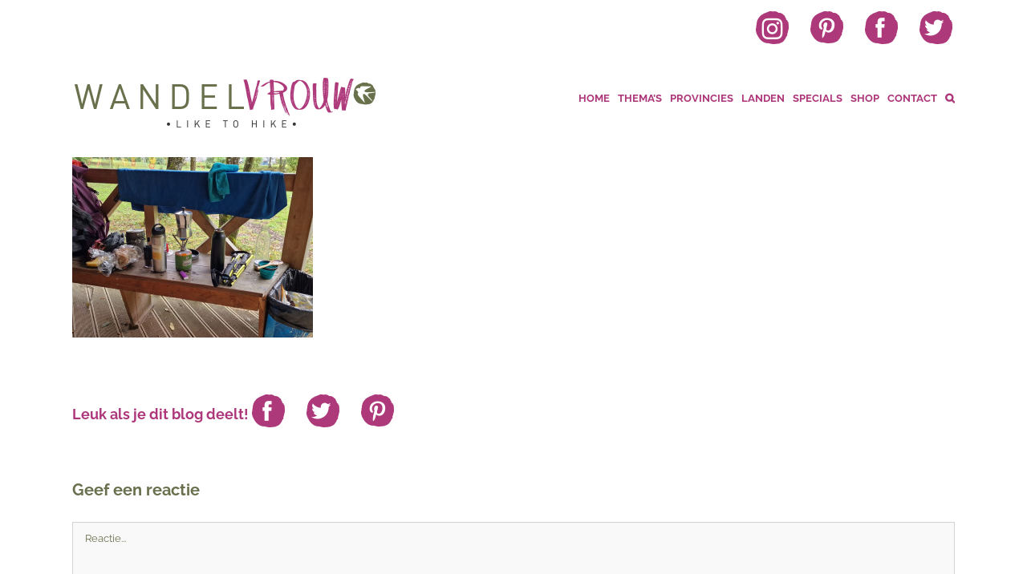

--- FILE ---
content_type: application/javascript
request_url: https://www.wandelvrouw.nl/inhoud/cache/wpo-minify/1769081444/assets/wpo-minify-footer-554d06ae.js
body_size: 266
content:

var galleries = document.querySelectorAll('.gallery');
for (var i = 0, len = galleries.length; i < len; i++) {
    var gallery = galleries[i];
    initMasonry(gallery);
}
function initMasonry(container) {
    var imgLoad = imagesLoaded(container, function () {
        new Masonry(container, {
            itemSelector: '.gallery-item',
            columnWidth: '.gallery-item',
            isFitWidth: true
        });
        container.className += " jmig-gallery-loaded";
    });
};


